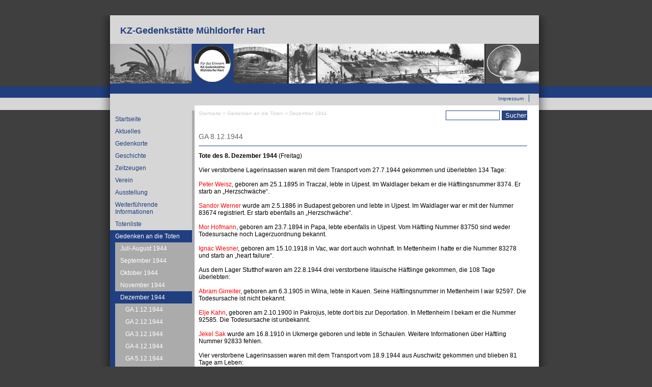

--- FILE ---
content_type: text/html; charset=utf-8
request_url: http://www.kz-gedenk-mdf.de/ga-8121944
body_size: 4486
content:
<!DOCTYPE html PUBLIC "-//W3C//DTD XHTML+RDFa 1.0//EN"
  "http://www.w3.org/MarkUp/DTD/xhtml-rdfa-1.dtd">
<html xmlns="http://www.w3.org/1999/xhtml" xml:lang="de" version="XHTML+RDFa 1.0" dir="ltr">

<head profile="http://www.w3.org/1999/xhtml/vocab">
  <meta http-equiv="Content-Type" content="text/html; charset=utf-8" />
<meta name="Generator" content="Drupal 7 (http://drupal.org)" />
<link rel="canonical" href="/ga-8121944" />
<link rel="shortlink" href="/node/443" />
<link rel="shortcut icon" href="http://www.kz-gedenk-mdf.de/misc/favicon.ico" type="image/vnd.microsoft.icon" />
  <title>GA 8.12.1944 | KZ-Gedenkstätte Mühldorfer Hart</title>
  <style type="text/css" media="all">
@import url("http://www.kz-gedenk-mdf.de/modules/system/system.base.css?qmendw");
@import url("http://www.kz-gedenk-mdf.de/modules/system/system.menus.css?qmendw");
@import url("http://www.kz-gedenk-mdf.de/modules/system/system.messages.css?qmendw");
@import url("http://www.kz-gedenk-mdf.de/modules/system/system.theme.css?qmendw");
</style>
<style type="text/css" media="all">
@import url("http://www.kz-gedenk-mdf.de/modules/field/theme/field.css?qmendw");
@import url("http://www.kz-gedenk-mdf.de/modules/node/node.css?qmendw");
@import url("http://www.kz-gedenk-mdf.de/modules/search/search.css?qmendw");
@import url("http://www.kz-gedenk-mdf.de/modules/user/user.css?qmendw");
@import url("http://www.kz-gedenk-mdf.de/sites/all/modules/views/css/views.css?qmendw");
@import url("http://www.kz-gedenk-mdf.de/sites/all/modules/ckeditor/css/ckeditor.css?qmendw");
</style>
<style type="text/css" media="all">
@import url("http://www.kz-gedenk-mdf.de/sites/all/modules/ctools/css/ctools.css?qmendw");
</style>
<style type="text/css" media="all">
@import url("http://www.kz-gedenk-mdf.de/sites/all/themes/kzgedenk/style.css?qmendw");
</style>
  <script type="text/javascript" src="http://www.kz-gedenk-mdf.de/misc/jquery.js?v=1.4.4"></script>
<script type="text/javascript" src="http://www.kz-gedenk-mdf.de/misc/jquery-extend-3.4.0.js?v=1.4.4"></script>
<script type="text/javascript" src="http://www.kz-gedenk-mdf.de/misc/jquery.once.js?v=1.2"></script>
<script type="text/javascript" src="http://www.kz-gedenk-mdf.de/misc/drupal.js?qmendw"></script>
<script type="text/javascript" src="http://www.kz-gedenk-mdf.de/sites/default/files/languages/de_Tr3DlSJ_7oIvujNAUs2rmPQCRh9uE5Nrj26WOU8XR_w.js?qmendw"></script>
<script type="text/javascript">
<!--//--><![CDATA[//><!--
jQuery.extend(Drupal.settings, {"basePath":"\/","pathPrefix":"","ajaxPageState":{"theme":"kzgedenk","theme_token":"X8lzLW_iv-tevG_630DChpWybb9zlJOyVZLaZCqLes8","js":{"misc\/jquery.js":1,"misc\/jquery-extend-3.4.0.js":1,"misc\/jquery.once.js":1,"misc\/drupal.js":1,"public:\/\/languages\/de_Tr3DlSJ_7oIvujNAUs2rmPQCRh9uE5Nrj26WOU8XR_w.js":1},"css":{"modules\/system\/system.base.css":1,"modules\/system\/system.menus.css":1,"modules\/system\/system.messages.css":1,"modules\/system\/system.theme.css":1,"modules\/field\/theme\/field.css":1,"modules\/node\/node.css":1,"modules\/search\/search.css":1,"modules\/user\/user.css":1,"sites\/all\/modules\/views\/css\/views.css":1,"sites\/all\/modules\/ckeditor\/css\/ckeditor.css":1,"sites\/all\/modules\/ctools\/css\/ctools.css":1,"sites\/all\/themes\/kzgedenk\/style.css":1}},"urlIsAjaxTrusted":{"\/ga-8121944":true}});
//--><!]]>
</script>
</head>
<body class="html not-front not-logged-in no-sidebars page-node page-node- page-node-443 node-type-page" >
  <div id="skip-link">
    <a href="#main-content" class="element-invisible element-focusable">Direkt zum Inhalt</a>
  </div>
     <div id="pagewrap">
  <div id="pagewraptop">
  	<div id="head"><a href="/"><p>KZ-Gedenkst&auml;tte M&uuml;hldorfer Hart</p></a></div>
    <div id="headimage"><a href="/"><img src="/sites/all/themes/kzgedenk/headrotate/rotate.php" width="843" height="78" border="0" /></a></div>
    <div id="slogan">  <div class="region region-slogan">
    <div id="block-block-1" class="block block-block">

    
  <div class="content">
    <p><a href="https://kz-muehldorfer-hart.de/">Zur neuen Webseite</a></p>
  </div>
</div>
  </div>
</div>
    <div id="headmenue">  <div class="region region-headmenue">
    <div id="block-menu-secondary-menu" class="block block-menu">

    
  <div class="content">
    <ul class="menu"><li class="first last leaf"><a href="/impressum" title="Impressum">Impressum</a></li>
</ul>  </div>
</div>
  </div>
</div>
  
  </div>
  <div id="pagewrapbottom">
  	<div id="left">
    	<div id="menue">  <div class="region region-mainmenue">
    <div id="block-system-main-menu" class="block block-system block-menu">

    
  <div class="content">
    <ul class="menu"><li class="first leaf"><a href="/" title="Gedenken aktuell">Startseite</a></li>
<li class="leaf"><a href="/aktuelles-news">Aktuelles</a></li>
<li class="collapsed"><a href="/au%C3%9Fenanlagen">Gedenkorte</a></li>
<li class="collapsed"><a href="/node/585">Geschichte</a></li>
<li class="collapsed"><a href="/zeitzeugenberichte" title="Transkripte von Videoaufzeichnungen und Tonaufzeichnungen mit Zeitzeugen">Zeitzeugen</a></li>
<li class="collapsed"><a href="/verein" title="Verein">Verein</a></li>
<li class="collapsed"><a href="/ausstellungsbegleitung">Ausstellung</a></li>
<li class="collapsed"><a href="/informationen-texte-medien" title="Informationen">Weiterführende Informationen</a></li>
<li class="collapsed"><a href="/totenliste-0" title="Totenliste">Totenliste</a></li>
<li class="expanded active-trail"><a href="/gedenken-aktuell" title="Gedenken an die Toten" class="active-trail">Gedenken an die Toten</a><ul class="menu"><li class="first leaf"><a href="/juli-1944" title="Juli und August 1944">Juli-August 1944</a></li>
<li class="collapsed"><a href="/september" title="September 1944">September 1944</a></li>
<li class="collapsed"><a href="/oktober-1944-0" title="Oktober 1944">Oktober 1944</a></li>
<li class="collapsed"><a href="/november-1944-0" title="November 1944">November 1944</a></li>
<li class="expanded active-trail"><a href="/dezember-1944-0" title="Dezember 1944" class="active-trail">Dezember 1944</a><ul class="menu"><li class="first leaf"><a href="/ga-1121944-0" title="GA 1.12.1944">GA 1.12.1944</a></li>
<li class="leaf"><a href="/ga-2121944" title="GA 2.12.1944">GA 2.12.1944</a></li>
<li class="leaf"><a href="/ga-3121944" title="Ga 3.12.1944">GA 3.12.1944</a></li>
<li class="leaf"><a href="/ga-4121944" title="GA 4.12.1944">GA 4.12.1944</a></li>
<li class="leaf"><a href="/ga-5121944" title="GA 5.12.1944">GA 5.12.1944</a></li>
<li class="leaf"><a href="/ga-6121944" title="GA 6.12.1944">GA 6.12.1944</a></li>
<li class="leaf"><a href="/ga-7121944" title="GA 7.12.1944">GA 7.12.1944</a></li>
<li class="leaf active-trail"><a href="/ga-8121944" title="GA 8.12.1944" class="active-trail active">GA 8.12.1944</a></li>
<li class="leaf"><a href="/ga-9121944" title="GA 9.12.1944">GA 9.12.1944</a></li>
<li class="leaf"><a href="/ga-10121944" title="GA 10.12.1944">GA 10.12.1944</a></li>
<li class="leaf"><a href="/ga-11121944" title="GA 11.12.1944">GA 11.12.1944</a></li>
<li class="leaf"><a href="/ga-12121944" title="GA 12.12.1944">GA 12.12.1944</a></li>
<li class="leaf"><a href="/ga-13121944" title="GA 13.12.1944">GA 13.12.1944</a></li>
<li class="leaf"><a href="/ga-14121944" title="GA 14.12.1944">GA 14.12.1944</a></li>
<li class="leaf"><a href="/ga-15121944" title="GA 15.12.1944">GA 15.12.1944</a></li>
<li class="leaf"><a href="/ga-16121944" title="Ga 16.12.1944">GA 16.12.1944</a></li>
<li class="leaf"><a href="/ga-17121944" title="GA 17.12.1944">GA 17.12.1944</a></li>
<li class="leaf"><a href="/ga-18121944" title="GA 18.12.1944">GA 18.12.1944</a></li>
<li class="leaf"><a href="/ga-19121944" title="GA 19.12.1944">GA 19.12.1944</a></li>
<li class="leaf"><a href="/ga-20121944" title="GA 20.12.1944">GA 20.12.1944</a></li>
<li class="leaf"><a href="/ga-21121944" title="GA 21.12.1944">GA 21.12.1944</a></li>
<li class="leaf"><a href="/ga-22121944" title="GA 22.12.1944">GA 22.12.1944</a></li>
<li class="leaf"><a href="/ga-23121944" title="GA 23.12.1944">GA 23.12.1944</a></li>
<li class="leaf"><a href="/ga-24121944-0" title="GA 24.12.1944">GA 24.12.1944</a></li>
<li class="leaf"><a href="/ga-25121944" title="GA 25.12.1944">GA 25.12.1944</a></li>
<li class="leaf"><a href="/ga-26121944" title="GA 26.12.1944">GA 26.12.1944</a></li>
<li class="leaf"><a href="/ga-27121944" title="GA 27.12.1944">GA 27.12.1944</a></li>
<li class="leaf"><a href="/ga-28121944" title="GA 28.12.1944">GA 28.12.1944</a></li>
<li class="leaf"><a href="/ga-29121944" title="GA 29.12.1944">GA 29.12.1944</a></li>
<li class="leaf"><a href="/ga-30121944" title="GA 30.12.1944">GA 30.12.1944</a></li>
<li class="last leaf"><a href="/ga-31121944" title="GA 31.12.1944">GA 31.12.1944</a></li>
</ul></li>
<li class="collapsed"><a href="/januar-1945-0" title="Januar 1945">Januar 1945</a></li>
<li class="collapsed"><a href="/februar-1945-0" title="Februar 1945">Februar 1945</a></li>
<li class="collapsed"><a href="/m%C3%A4rz-1945-0" title="März 1945">März 1945</a></li>
<li class="collapsed"><a href="/april-1945-0" title="April 1945">April 1945</a></li>
<li class="collapsed"><a href="/mai-1945" title="Mai 1945">Mai 1945</a></li>
<li class="collapsed"><a href="/juni-1945" title="Juni 1945">Juni 1945</a></li>
<li class="leaf"><a href="/1-selektionstransport" title="1. Selektionstransport">Selektionstransport 1</a></li>
<li class="last leaf"><a href="/selektionstransport-2" title="Selektionstransport 2">Selektionstransport 2</a></li>
</ul></li>
<li class="collapsed"><a href="/presse" title="Presse">Presse</a></li>
<li class="collapsed"><a href="/bilder" title="Bilder">Bilder</a></li>
<li class="leaf"><a href="/bunker-complex-muehldorfer-hart" title="The Bunker Complex in the Muehldorfer Hart">Information in English</a></li>
<li class="last leaf"><a href="https://kz-muehldorfer-hart.de/" title="">Zur neuen Webseite</a></li>
</ul>  </div>
</div>
  </div>
</div>
    </div>
    <div id="right">
        <div id="search">  <div class="region region-searchbox">
    <div id="block-search-form" class="block block-search">

    
  <div class="content">
    <form action="/ga-8121944" method="post" id="search-block-form" accept-charset="UTF-8"><div><div class="container-inline">
      <h2 class="element-invisible">Suchformular</h2>
    <div class="form-item form-type-textfield form-item-search-block-form">
  <label class="element-invisible" for="edit-search-block-form--2">Suchen </label>
 <input title="Die Begriffe eingeben nach denen gesucht werden soll." type="text" id="edit-search-block-form--2" name="search_block_form" value="" size="15" maxlength="128" class="form-text" />
</div>
<div class="form-actions form-wrapper" id="edit-actions"><input type="submit" id="edit-submit" name="op" value="Suchen" class="form-submit" /></div><input type="hidden" name="form_build_id" value="form-ngkEhDP0R-MlnADMmgffl-w7CU_3RL0h5hS3DpQ23hs" />
<input type="hidden" name="form_id" value="search_block_form" />
</div>
</div></form>  </div>
</div>
  </div>
</div>
        <div id="breadcrumb"><h2 class="element-invisible">Sie sind hier</h2><div class="breadcrumb"><a href="/">Startseite</a> » <a href="/gedenken-aktuell" title="Gedenken an die Toten" class="active-trail">Gedenken an die Toten</a> » <a href="/dezember-1944-0" title="Dezember 1944" class="active-trail">Dezember 1944</a></div></div>
        <div id="content">
                    <a id="main-content"></a>
          <div id="tabs-wrapper" class="clearfix">                                <h1 class="with-tabs">GA 8.12.1944</h1>
                              </div>                                                  <div class="clearfix">
              <div class="region region-content">
    <div id="block-system-main" class="block block-system">

    
  <div class="content">
    <div id="node-443" class="node node-page clearfix">

  
      
  
  <div class="content">
    <div class="field field-name-body field-type-text-with-summary field-label-hidden"><div class="field-items"><div class="field-item even"><p></p><div><strong>Tote des 8. Dezember 1944</strong> (Freitag)</div>
<div> </div>
<div>Vier verstorbene Lagerinsassen waren mit dem Transport vom 27.7.1944 gekommen und überlebten 134 Tage:</div>
<div> </div>
<div><span style="color: rgb(255, 0, 0); ">Peter Weisz</span>, geboren am 25.1.1895 in Traczal, lebte in Ujpest. Im Waldlager bekam er die Häftlingsnummer 8374. Er starb an „Herzschwäche“.</div>
<div> </div>
<div><span style="color: rgb(255, 0, 0); ">Sandor Werner</span> wurde am 2.5.1886 in Budapest geboren und lebte in Ujpest. Im Waldlager war er mit der Nummer 83674 registriert. Er starb ebenfalls an „Herzschwäche“.</div>
<div> </div>
<div><span style="color: rgb(255, 0, 0); ">Mor Hofmann</span>, geboren am 23.7.1894 in Papa, lebte ebenfalls in Ujpest. Vom Häftling Nummer 83750 sind weder Todesursache noch Lagerzuordnung bekannt.</div>
<div> </div>
<div><span style="color: rgb(255, 0, 0); ">Ignac Wiesner</span>, geboren am 15.10.1918 in Vac, war dort auch wohnhaft. In Mettenheim I hatte er die Nummer 83278 und starb an „heart failure“.</div>
<div> </div>
<div>Aus dem Lager Stutthof waren am 22.8.1944 drei verstorbene litauische Häftlinge gekommen, die 108 Tage überlebten:</div>
<div> </div>
<div><span style="color: rgb(255, 0, 0); ">Abram Girreiter</span>, geboren am 6.3.1905 in Wilna, lebte in Kauen. Seine Häftlingsnummer in Mettenheim I war 92597. Die Todesursache ist nicht bekannt.</div>
<div> </div>
<div><span style="color: rgb(255, 0, 0); ">Elje Kahn</span>, geboren am 2.10.1900 in Pakrojus, lebte dort bis zur Deportation. In Mettenheim I bekam er die Nummer 92585. Die Todesursache ist unbekannt.</div>
<div> </div>
<div><span style="color: rgb(255, 0, 0); ">Jekel Sak</span> wurde am 16.8.1910 in Ukmerge geboren und lebte in Schaulen. Weitere Informationen über Häftling Nummer 92833 fehlen.</div>
<div> </div>
<div>Vier verstorbene Lagerinsassen waren mit dem Transport vom 18.9.1944 aus Auschwitz gekommen und blieben 81 Tage am Leben:</div>
<div> </div>
<div><span style="color: rgb(255, 0, 0); ">Miklos Laufer</span>, geboren am 4.3.1924 in Debrecen, war dort auch wohnhaft. In Mettenheim I hatte er die Häftlingsnummer 109062. Todesursache unbekannt.</div>
<div> </div>
<div><span style="color: rgb(255, 0, 0); ">Bela Wein</span> wurde am 11.2.1926 in Ajkavendel geboren lebte dort bis zur Deportation. In Mettenheim I war er mit der Nummer 108367 registriert. Todesursache: „heart failure“.</div>
<div> </div>
<div><span style="color: rgb(255, 0, 0); ">Samuel Weiss</span>, geboren am 22.10.1892 in Nyirbator, lebte in Csepel. Häftling Nummer 109014 starb in Mettenheim I an „heart failure“.</div>
<div> </div>
<div><span style="color: rgb(255, 0, 0); ">Ferenz Fleissig</span> war am 3.12.1904 in Budapest geboren worden und lebte in Pestzentersebet. In Mettenheim I hatte er die Häftlingsnummer 108575. Todesursache unbekannt.</div>
<div> </div>
<div>Der Franzose <span style="color: rgb(255, 0, 0); ">Paul Ruffenach</span>, geboren am 9.1.1902 in Senones, lebte in Moussey. Mit dem Transport aus Saarbrücken kam er am 9.10.1944 nach Dachau und wurde am 20.10.1944 ins Waldlager überstellt. Dort starb er als Häftling Nummer 114355 nach 49 Tagen an „Herzschwäche“.</div>
<div> </div>
<div><span style="color: rgb(255, 0, 0); ">Istvan Kraus</span>, geboren am 29.6.1926 in Budapest, lebte in Kecskemet. Am 11.11.1944 kam er mit dem Transport aus Budapest ins Waldlager, bekam die Häftlingsnummer 123763 und starb nach 27 Tagen an „Herzschwäche“.</div>
<div> </div>
<div> </div>
<div> </div>
<div> </div>
<div> </div>
<div> </div>
<div> </div>
<div> </div>

</div></div></div>  </div>

  
  
</div>
  </div>
</div>
  </div>
          </div>
                            </div>
    </div>
  </div>
  <div id="footer"></div>
</div>
<!-- Piwik --> 
<script type="text/javascript">
var pkBaseURL = (("https:" == document.location.protocol) ? "https://stats.p4n.de/" : "http://stats.p4n.de/");
document.write(unescape("%3Cscript src='" + pkBaseURL + "piwik.js' type='text/javascript'%3E%3C/script%3E"));
</script><script type="text/javascript">
try {
var piwikTracker = Piwik.getTracker(pkBaseURL + "piwik.php", 12);
piwikTracker.trackPageView();
piwikTracker.enableLinkTracking();
} catch( err ) {}
</script><noscript><p><img src="http://stats.p4n.de/piwik.php?idsite=12" style="border:0" alt="" /></p></noscript>
<!-- End Piwik Tracking Code -->
</body>
</html>
  </body>
</html>
